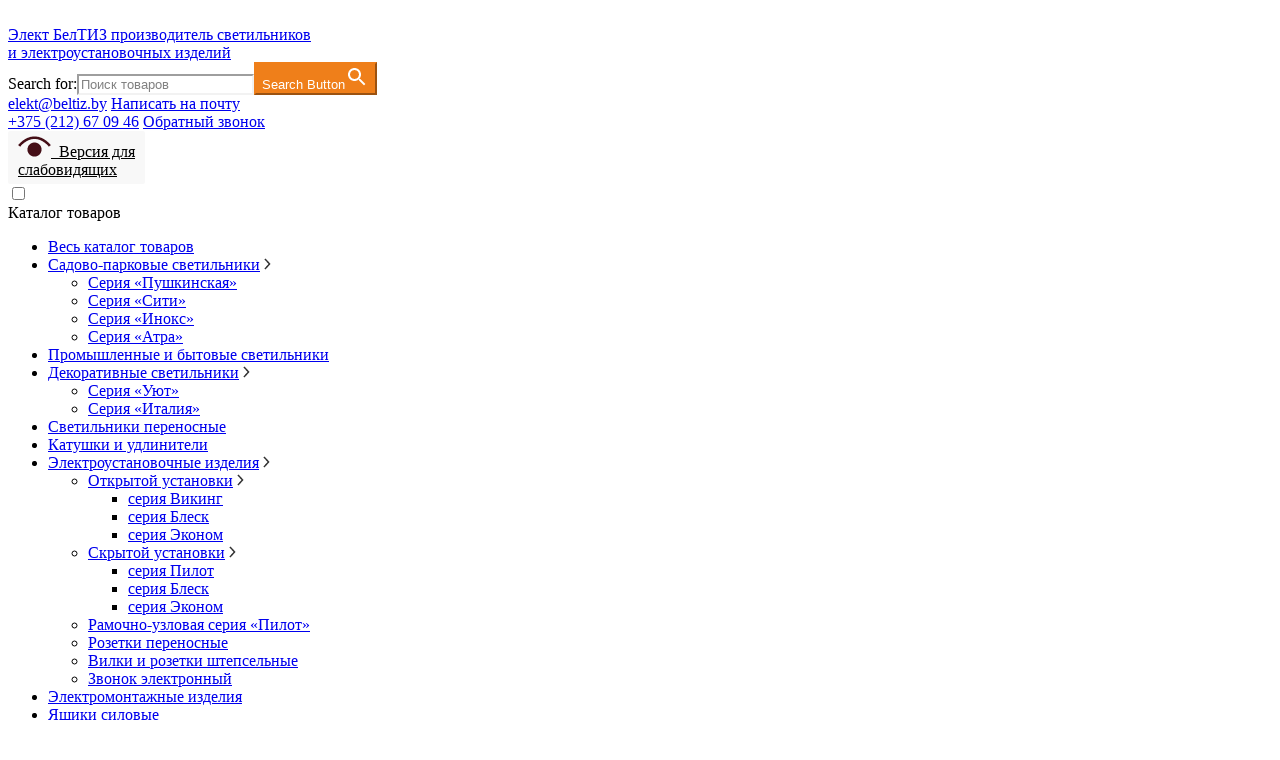

--- FILE ---
content_type: text/html; charset=UTF-8
request_url: https://elekt.by/product/jelektroustanovochnye-izdelija/otkrytoj-ustanovki/serija-viking/rozetka-kompjuternaja-rk-18-00/
body_size: 16498
content:
<!DOCTYPE html>
<html lang="ru-RU">

<head>
<meta charset="UTF-8">
<meta http-equiv="X-UA-Compatible" content="IE=edge">
<meta name="viewport" content="width=device-width, initial-scale=1.0">

<meta name='robots' content='index, follow, max-image-preview:large, max-snippet:-1, max-video-preview:-1' />

	<!-- This site is optimized with the Yoast SEO plugin v20.13 - https://yoast.com/wordpress/plugins/seo/ -->
	<title>Розетка компьютерная РК8-01 | Элект</title>
	<link rel="canonical" href="https://elekt.by/product/jelektroustanovochnye-izdelija/otkrytoj-ustanovki/serija-viking/rozetka-kompjuternaja-rk-18-00/" />
	<meta property="og:locale" content="ru_RU" />
	<meta property="og:type" content="article" />
	<meta property="og:title" content="Розетка компьютерная РК8-01 | Элект" />
	<meta property="og:description" content="Предназначены для открытой установки" />
	<meta property="og:url" content="https://elekt.by/product/jelektroustanovochnye-izdelija/otkrytoj-ustanovki/serija-viking/rozetka-kompjuternaja-rk-18-00/" />
	<meta property="og:site_name" content="Элект" />
	<meta property="article:modified_time" content="2025-08-12T06:12:54+00:00" />
	<meta property="og:image" content="https://elekt.by/wp-content/uploads/2023/01/rk-18-00.jpg" />
	<meta property="og:image:width" content="1000" />
	<meta property="og:image:height" content="1000" />
	<meta property="og:image:type" content="image/jpeg" />
	<meta name="twitter:card" content="summary_large_image" />
	<script type="application/ld+json" class="yoast-schema-graph">{"@context":"https://schema.org","@graph":[{"@type":"WebPage","@id":"https://elekt.by/product/jelektroustanovochnye-izdelija/otkrytoj-ustanovki/serija-viking/rozetka-kompjuternaja-rk-18-00/","url":"https://elekt.by/product/jelektroustanovochnye-izdelija/otkrytoj-ustanovki/serija-viking/rozetka-kompjuternaja-rk-18-00/","name":"Розетка компьютерная РК8-01 | Элект","isPartOf":{"@id":"https://elekt.by/#website"},"primaryImageOfPage":{"@id":"https://elekt.by/product/jelektroustanovochnye-izdelija/otkrytoj-ustanovki/serija-viking/rozetka-kompjuternaja-rk-18-00/#primaryimage"},"image":{"@id":"https://elekt.by/product/jelektroustanovochnye-izdelija/otkrytoj-ustanovki/serija-viking/rozetka-kompjuternaja-rk-18-00/#primaryimage"},"thumbnailUrl":"/wp-content/uploads/2023/01/rk-18-00.jpg","datePublished":"2023-01-31T16:59:25+00:00","dateModified":"2025-08-12T06:12:54+00:00","breadcrumb":{"@id":"https://elekt.by/product/jelektroustanovochnye-izdelija/otkrytoj-ustanovki/serija-viking/rozetka-kompjuternaja-rk-18-00/#breadcrumb"},"inLanguage":"ru-RU","potentialAction":[{"@type":"ReadAction","target":["https://elekt.by/product/jelektroustanovochnye-izdelija/otkrytoj-ustanovki/serija-viking/rozetka-kompjuternaja-rk-18-00/"]}]},{"@type":"ImageObject","inLanguage":"ru-RU","@id":"https://elekt.by/product/jelektroustanovochnye-izdelija/otkrytoj-ustanovki/serija-viking/rozetka-kompjuternaja-rk-18-00/#primaryimage","url":"/wp-content/uploads/2023/01/rk-18-00.jpg","contentUrl":"/wp-content/uploads/2023/01/rk-18-00.jpg","width":1000,"height":1000},{"@type":"BreadcrumbList","@id":"https://elekt.by/product/jelektroustanovochnye-izdelija/otkrytoj-ustanovki/serija-viking/rozetka-kompjuternaja-rk-18-00/#breadcrumb","itemListElement":[{"@type":"ListItem","position":1,"name":"Главная","item":"https://elekt.by/"},{"@type":"ListItem","position":2,"name":"Товары","item":"https://elekt.by/shop/"},{"@type":"ListItem","position":3,"name":"Электроустановочные изделия","item":"https://elekt.by/product-category/jelektroustanovochnye-izdelija/"},{"@type":"ListItem","position":4,"name":"Открытой установки","item":"https://elekt.by/product-category/jelektroustanovochnye-izdelija/otkrytoj-ustanovki/"},{"@type":"ListItem","position":5,"name":"серия Викинг","item":"https://elekt.by/product-category/jelektroustanovochnye-izdelija/otkrytoj-ustanovki/serija-viking/"},{"@type":"ListItem","position":6,"name":"Розетка компьютерная РК8-01"}]},{"@type":"WebSite","@id":"https://elekt.by/#website","url":"https://elekt.by/","name":"Элект","description":"УП «Элект» ОО «Белтиз»","potentialAction":[{"@type":"SearchAction","target":{"@type":"EntryPoint","urlTemplate":"https://elekt.by/?s={search_term_string}"},"query-input":"required name=search_term_string"}],"inLanguage":"ru-RU"}]}</script>
	<!-- / Yoast SEO plugin. -->


<link rel="alternate" type="application/rss+xml" title="Элект &raquo; Лента комментариев к &laquo;Розетка компьютерная РК8-01&raquo;" href="https://elekt.by/product/jelektroustanovochnye-izdelija/otkrytoj-ustanovki/serija-viking/rozetka-kompjuternaja-rk-18-00/feed/" />
<link rel='stylesheet' id='wp-block-library-css' href='https://elekt.by/wp-includes/css/dist/block-library/style.min.css?ver=6.3.7' type='text/css' media='all' />
<link rel='stylesheet' id='wc-blocks-style-css' href='/wp-content/plugins/woocommerce/packages/woocommerce-blocks/build/wc-blocks.css?ver=10.6.5' type='text/css' media='all' />
<link rel='stylesheet' id='wc-blocks-style-active-filters-css' href='/wp-content/plugins/woocommerce/packages/woocommerce-blocks/build/active-filters.css?ver=10.6.5' type='text/css' media='all' />
<link rel='stylesheet' id='wc-blocks-style-add-to-cart-form-css' href='/wp-content/plugins/woocommerce/packages/woocommerce-blocks/build/add-to-cart-form.css?ver=10.6.5' type='text/css' media='all' />
<link rel='stylesheet' id='wc-blocks-packages-style-css' href='/wp-content/plugins/woocommerce/packages/woocommerce-blocks/build/packages-style.css?ver=10.6.5' type='text/css' media='all' />
<link rel='stylesheet' id='wc-blocks-style-all-products-css' href='/wp-content/plugins/woocommerce/packages/woocommerce-blocks/build/all-products.css?ver=10.6.5' type='text/css' media='all' />
<link rel='stylesheet' id='wc-blocks-style-all-reviews-css' href='/wp-content/plugins/woocommerce/packages/woocommerce-blocks/build/all-reviews.css?ver=10.6.5' type='text/css' media='all' />
<link rel='stylesheet' id='wc-blocks-style-attribute-filter-css' href='/wp-content/plugins/woocommerce/packages/woocommerce-blocks/build/attribute-filter.css?ver=10.6.5' type='text/css' media='all' />
<link rel='stylesheet' id='wc-blocks-style-breadcrumbs-css' href='/wp-content/plugins/woocommerce/packages/woocommerce-blocks/build/breadcrumbs.css?ver=10.6.5' type='text/css' media='all' />
<link rel='stylesheet' id='wc-blocks-style-catalog-sorting-css' href='/wp-content/plugins/woocommerce/packages/woocommerce-blocks/build/catalog-sorting.css?ver=10.6.5' type='text/css' media='all' />
<link rel='stylesheet' id='wc-blocks-style-customer-account-css' href='/wp-content/plugins/woocommerce/packages/woocommerce-blocks/build/customer-account.css?ver=10.6.5' type='text/css' media='all' />
<link rel='stylesheet' id='wc-blocks-style-featured-category-css' href='/wp-content/plugins/woocommerce/packages/woocommerce-blocks/build/featured-category.css?ver=10.6.5' type='text/css' media='all' />
<link rel='stylesheet' id='wc-blocks-style-featured-product-css' href='/wp-content/plugins/woocommerce/packages/woocommerce-blocks/build/featured-product.css?ver=10.6.5' type='text/css' media='all' />
<link rel='stylesheet' id='wc-blocks-style-mini-cart-css' href='/wp-content/plugins/woocommerce/packages/woocommerce-blocks/build/mini-cart.css?ver=10.6.5' type='text/css' media='all' />
<link rel='stylesheet' id='wc-blocks-style-price-filter-css' href='/wp-content/plugins/woocommerce/packages/woocommerce-blocks/build/price-filter.css?ver=10.6.5' type='text/css' media='all' />
<link rel='stylesheet' id='wc-blocks-style-product-add-to-cart-css' href='/wp-content/plugins/woocommerce/packages/woocommerce-blocks/build/product-add-to-cart.css?ver=10.6.5' type='text/css' media='all' />
<link rel='stylesheet' id='wc-blocks-style-product-button-css' href='/wp-content/plugins/woocommerce/packages/woocommerce-blocks/build/product-button.css?ver=10.6.5' type='text/css' media='all' />
<link rel='stylesheet' id='wc-blocks-style-product-categories-css' href='/wp-content/plugins/woocommerce/packages/woocommerce-blocks/build/product-categories.css?ver=10.6.5' type='text/css' media='all' />
<link rel='stylesheet' id='wc-blocks-style-product-image-css' href='/wp-content/plugins/woocommerce/packages/woocommerce-blocks/build/product-image.css?ver=10.6.5' type='text/css' media='all' />
<link rel='stylesheet' id='wc-blocks-style-product-image-gallery-css' href='/wp-content/plugins/woocommerce/packages/woocommerce-blocks/build/product-image-gallery.css?ver=10.6.5' type='text/css' media='all' />
<link rel='stylesheet' id='wc-blocks-style-product-query-css' href='/wp-content/plugins/woocommerce/packages/woocommerce-blocks/build/product-query.css?ver=10.6.5' type='text/css' media='all' />
<link rel='stylesheet' id='wc-blocks-style-product-results-count-css' href='/wp-content/plugins/woocommerce/packages/woocommerce-blocks/build/product-results-count.css?ver=10.6.5' type='text/css' media='all' />
<link rel='stylesheet' id='wc-blocks-style-product-reviews-css' href='/wp-content/plugins/woocommerce/packages/woocommerce-blocks/build/product-reviews.css?ver=10.6.5' type='text/css' media='all' />
<link rel='stylesheet' id='wc-blocks-style-product-sale-badge-css' href='/wp-content/plugins/woocommerce/packages/woocommerce-blocks/build/product-sale-badge.css?ver=10.6.5' type='text/css' media='all' />
<link rel='stylesheet' id='wc-blocks-style-product-search-css' href='/wp-content/plugins/woocommerce/packages/woocommerce-blocks/build/product-search.css?ver=10.6.5' type='text/css' media='all' />
<link rel='stylesheet' id='wc-blocks-style-product-sku-css' href='/wp-content/plugins/woocommerce/packages/woocommerce-blocks/build/product-sku.css?ver=10.6.5' type='text/css' media='all' />
<link rel='stylesheet' id='wc-blocks-style-product-stock-indicator-css' href='/wp-content/plugins/woocommerce/packages/woocommerce-blocks/build/product-stock-indicator.css?ver=10.6.5' type='text/css' media='all' />
<link rel='stylesheet' id='wc-blocks-style-product-summary-css' href='/wp-content/plugins/woocommerce/packages/woocommerce-blocks/build/product-summary.css?ver=10.6.5' type='text/css' media='all' />
<link rel='stylesheet' id='wc-blocks-style-product-title-css' href='/wp-content/plugins/woocommerce/packages/woocommerce-blocks/build/product-title.css?ver=10.6.5' type='text/css' media='all' />
<link rel='stylesheet' id='wc-blocks-style-rating-filter-css' href='/wp-content/plugins/woocommerce/packages/woocommerce-blocks/build/rating-filter.css?ver=10.6.5' type='text/css' media='all' />
<link rel='stylesheet' id='wc-blocks-style-reviews-by-category-css' href='/wp-content/plugins/woocommerce/packages/woocommerce-blocks/build/reviews-by-category.css?ver=10.6.5' type='text/css' media='all' />
<link rel='stylesheet' id='wc-blocks-style-reviews-by-product-css' href='/wp-content/plugins/woocommerce/packages/woocommerce-blocks/build/reviews-by-product.css?ver=10.6.5' type='text/css' media='all' />
<link rel='stylesheet' id='wc-blocks-style-product-details-css' href='/wp-content/plugins/woocommerce/packages/woocommerce-blocks/build/product-details.css?ver=10.6.5' type='text/css' media='all' />
<link rel='stylesheet' id='wc-blocks-style-single-product-css' href='/wp-content/plugins/woocommerce/packages/woocommerce-blocks/build/single-product.css?ver=10.6.5' type='text/css' media='all' />
<link rel='stylesheet' id='wc-blocks-style-stock-filter-css' href='/wp-content/plugins/woocommerce/packages/woocommerce-blocks/build/stock-filter.css?ver=10.6.5' type='text/css' media='all' />
<link rel='stylesheet' id='wc-blocks-style-cart-css' href='/wp-content/plugins/woocommerce/packages/woocommerce-blocks/build/cart.css?ver=10.6.5' type='text/css' media='all' />
<link rel='stylesheet' id='wc-blocks-style-checkout-css' href='/wp-content/plugins/woocommerce/packages/woocommerce-blocks/build/checkout.css?ver=10.6.5' type='text/css' media='all' />
<link rel='stylesheet' id='wc-blocks-style-mini-cart-contents-css' href='/wp-content/plugins/woocommerce/packages/woocommerce-blocks/build/mini-cart-contents.css?ver=10.6.5' type='text/css' media='all' />
<style id='classic-theme-styles-inline-css' type='text/css'>
/*! This file is auto-generated */
.wp-block-button__link{color:#fff;background-color:#32373c;border-radius:9999px;box-shadow:none;text-decoration:none;padding:calc(.667em + 2px) calc(1.333em + 2px);font-size:1.125em}.wp-block-file__button{background:#32373c;color:#fff;text-decoration:none}
</style>
<style id='global-styles-inline-css' type='text/css'>
body{--wp--preset--color--black: #000000;--wp--preset--color--cyan-bluish-gray: #abb8c3;--wp--preset--color--white: #ffffff;--wp--preset--color--pale-pink: #f78da7;--wp--preset--color--vivid-red: #cf2e2e;--wp--preset--color--luminous-vivid-orange: #ff6900;--wp--preset--color--luminous-vivid-amber: #fcb900;--wp--preset--color--light-green-cyan: #7bdcb5;--wp--preset--color--vivid-green-cyan: #00d084;--wp--preset--color--pale-cyan-blue: #8ed1fc;--wp--preset--color--vivid-cyan-blue: #0693e3;--wp--preset--color--vivid-purple: #9b51e0;--wp--preset--gradient--vivid-cyan-blue-to-vivid-purple: linear-gradient(135deg,rgba(6,147,227,1) 0%,rgb(155,81,224) 100%);--wp--preset--gradient--light-green-cyan-to-vivid-green-cyan: linear-gradient(135deg,rgb(122,220,180) 0%,rgb(0,208,130) 100%);--wp--preset--gradient--luminous-vivid-amber-to-luminous-vivid-orange: linear-gradient(135deg,rgba(252,185,0,1) 0%,rgba(255,105,0,1) 100%);--wp--preset--gradient--luminous-vivid-orange-to-vivid-red: linear-gradient(135deg,rgba(255,105,0,1) 0%,rgb(207,46,46) 100%);--wp--preset--gradient--very-light-gray-to-cyan-bluish-gray: linear-gradient(135deg,rgb(238,238,238) 0%,rgb(169,184,195) 100%);--wp--preset--gradient--cool-to-warm-spectrum: linear-gradient(135deg,rgb(74,234,220) 0%,rgb(151,120,209) 20%,rgb(207,42,186) 40%,rgb(238,44,130) 60%,rgb(251,105,98) 80%,rgb(254,248,76) 100%);--wp--preset--gradient--blush-light-purple: linear-gradient(135deg,rgb(255,206,236) 0%,rgb(152,150,240) 100%);--wp--preset--gradient--blush-bordeaux: linear-gradient(135deg,rgb(254,205,165) 0%,rgb(254,45,45) 50%,rgb(107,0,62) 100%);--wp--preset--gradient--luminous-dusk: linear-gradient(135deg,rgb(255,203,112) 0%,rgb(199,81,192) 50%,rgb(65,88,208) 100%);--wp--preset--gradient--pale-ocean: linear-gradient(135deg,rgb(255,245,203) 0%,rgb(182,227,212) 50%,rgb(51,167,181) 100%);--wp--preset--gradient--electric-grass: linear-gradient(135deg,rgb(202,248,128) 0%,rgb(113,206,126) 100%);--wp--preset--gradient--midnight: linear-gradient(135deg,rgb(2,3,129) 0%,rgb(40,116,252) 100%);--wp--preset--font-size--small: 13px;--wp--preset--font-size--medium: 20px;--wp--preset--font-size--large: 36px;--wp--preset--font-size--x-large: 42px;--wp--preset--spacing--20: 0.44rem;--wp--preset--spacing--30: 0.67rem;--wp--preset--spacing--40: 1rem;--wp--preset--spacing--50: 1.5rem;--wp--preset--spacing--60: 2.25rem;--wp--preset--spacing--70: 3.38rem;--wp--preset--spacing--80: 5.06rem;--wp--preset--shadow--natural: 6px 6px 9px rgba(0, 0, 0, 0.2);--wp--preset--shadow--deep: 12px 12px 50px rgba(0, 0, 0, 0.4);--wp--preset--shadow--sharp: 6px 6px 0px rgba(0, 0, 0, 0.2);--wp--preset--shadow--outlined: 6px 6px 0px -3px rgba(255, 255, 255, 1), 6px 6px rgba(0, 0, 0, 1);--wp--preset--shadow--crisp: 6px 6px 0px rgba(0, 0, 0, 1);}:where(.is-layout-flex){gap: 0.5em;}:where(.is-layout-grid){gap: 0.5em;}body .is-layout-flow > .alignleft{float: left;margin-inline-start: 0;margin-inline-end: 2em;}body .is-layout-flow > .alignright{float: right;margin-inline-start: 2em;margin-inline-end: 0;}body .is-layout-flow > .aligncenter{margin-left: auto !important;margin-right: auto !important;}body .is-layout-constrained > .alignleft{float: left;margin-inline-start: 0;margin-inline-end: 2em;}body .is-layout-constrained > .alignright{float: right;margin-inline-start: 2em;margin-inline-end: 0;}body .is-layout-constrained > .aligncenter{margin-left: auto !important;margin-right: auto !important;}body .is-layout-constrained > :where(:not(.alignleft):not(.alignright):not(.alignfull)){max-width: var(--wp--style--global--content-size);margin-left: auto !important;margin-right: auto !important;}body .is-layout-constrained > .alignwide{max-width: var(--wp--style--global--wide-size);}body .is-layout-flex{display: flex;}body .is-layout-flex{flex-wrap: wrap;align-items: center;}body .is-layout-flex > *{margin: 0;}body .is-layout-grid{display: grid;}body .is-layout-grid > *{margin: 0;}:where(.wp-block-columns.is-layout-flex){gap: 2em;}:where(.wp-block-columns.is-layout-grid){gap: 2em;}:where(.wp-block-post-template.is-layout-flex){gap: 1.25em;}:where(.wp-block-post-template.is-layout-grid){gap: 1.25em;}.has-black-color{color: var(--wp--preset--color--black) !important;}.has-cyan-bluish-gray-color{color: var(--wp--preset--color--cyan-bluish-gray) !important;}.has-white-color{color: var(--wp--preset--color--white) !important;}.has-pale-pink-color{color: var(--wp--preset--color--pale-pink) !important;}.has-vivid-red-color{color: var(--wp--preset--color--vivid-red) !important;}.has-luminous-vivid-orange-color{color: var(--wp--preset--color--luminous-vivid-orange) !important;}.has-luminous-vivid-amber-color{color: var(--wp--preset--color--luminous-vivid-amber) !important;}.has-light-green-cyan-color{color: var(--wp--preset--color--light-green-cyan) !important;}.has-vivid-green-cyan-color{color: var(--wp--preset--color--vivid-green-cyan) !important;}.has-pale-cyan-blue-color{color: var(--wp--preset--color--pale-cyan-blue) !important;}.has-vivid-cyan-blue-color{color: var(--wp--preset--color--vivid-cyan-blue) !important;}.has-vivid-purple-color{color: var(--wp--preset--color--vivid-purple) !important;}.has-black-background-color{background-color: var(--wp--preset--color--black) !important;}.has-cyan-bluish-gray-background-color{background-color: var(--wp--preset--color--cyan-bluish-gray) !important;}.has-white-background-color{background-color: var(--wp--preset--color--white) !important;}.has-pale-pink-background-color{background-color: var(--wp--preset--color--pale-pink) !important;}.has-vivid-red-background-color{background-color: var(--wp--preset--color--vivid-red) !important;}.has-luminous-vivid-orange-background-color{background-color: var(--wp--preset--color--luminous-vivid-orange) !important;}.has-luminous-vivid-amber-background-color{background-color: var(--wp--preset--color--luminous-vivid-amber) !important;}.has-light-green-cyan-background-color{background-color: var(--wp--preset--color--light-green-cyan) !important;}.has-vivid-green-cyan-background-color{background-color: var(--wp--preset--color--vivid-green-cyan) !important;}.has-pale-cyan-blue-background-color{background-color: var(--wp--preset--color--pale-cyan-blue) !important;}.has-vivid-cyan-blue-background-color{background-color: var(--wp--preset--color--vivid-cyan-blue) !important;}.has-vivid-purple-background-color{background-color: var(--wp--preset--color--vivid-purple) !important;}.has-black-border-color{border-color: var(--wp--preset--color--black) !important;}.has-cyan-bluish-gray-border-color{border-color: var(--wp--preset--color--cyan-bluish-gray) !important;}.has-white-border-color{border-color: var(--wp--preset--color--white) !important;}.has-pale-pink-border-color{border-color: var(--wp--preset--color--pale-pink) !important;}.has-vivid-red-border-color{border-color: var(--wp--preset--color--vivid-red) !important;}.has-luminous-vivid-orange-border-color{border-color: var(--wp--preset--color--luminous-vivid-orange) !important;}.has-luminous-vivid-amber-border-color{border-color: var(--wp--preset--color--luminous-vivid-amber) !important;}.has-light-green-cyan-border-color{border-color: var(--wp--preset--color--light-green-cyan) !important;}.has-vivid-green-cyan-border-color{border-color: var(--wp--preset--color--vivid-green-cyan) !important;}.has-pale-cyan-blue-border-color{border-color: var(--wp--preset--color--pale-cyan-blue) !important;}.has-vivid-cyan-blue-border-color{border-color: var(--wp--preset--color--vivid-cyan-blue) !important;}.has-vivid-purple-border-color{border-color: var(--wp--preset--color--vivid-purple) !important;}.has-vivid-cyan-blue-to-vivid-purple-gradient-background{background: var(--wp--preset--gradient--vivid-cyan-blue-to-vivid-purple) !important;}.has-light-green-cyan-to-vivid-green-cyan-gradient-background{background: var(--wp--preset--gradient--light-green-cyan-to-vivid-green-cyan) !important;}.has-luminous-vivid-amber-to-luminous-vivid-orange-gradient-background{background: var(--wp--preset--gradient--luminous-vivid-amber-to-luminous-vivid-orange) !important;}.has-luminous-vivid-orange-to-vivid-red-gradient-background{background: var(--wp--preset--gradient--luminous-vivid-orange-to-vivid-red) !important;}.has-very-light-gray-to-cyan-bluish-gray-gradient-background{background: var(--wp--preset--gradient--very-light-gray-to-cyan-bluish-gray) !important;}.has-cool-to-warm-spectrum-gradient-background{background: var(--wp--preset--gradient--cool-to-warm-spectrum) !important;}.has-blush-light-purple-gradient-background{background: var(--wp--preset--gradient--blush-light-purple) !important;}.has-blush-bordeaux-gradient-background{background: var(--wp--preset--gradient--blush-bordeaux) !important;}.has-luminous-dusk-gradient-background{background: var(--wp--preset--gradient--luminous-dusk) !important;}.has-pale-ocean-gradient-background{background: var(--wp--preset--gradient--pale-ocean) !important;}.has-electric-grass-gradient-background{background: var(--wp--preset--gradient--electric-grass) !important;}.has-midnight-gradient-background{background: var(--wp--preset--gradient--midnight) !important;}.has-small-font-size{font-size: var(--wp--preset--font-size--small) !important;}.has-medium-font-size{font-size: var(--wp--preset--font-size--medium) !important;}.has-large-font-size{font-size: var(--wp--preset--font-size--large) !important;}.has-x-large-font-size{font-size: var(--wp--preset--font-size--x-large) !important;}
.wp-block-navigation a:where(:not(.wp-element-button)){color: inherit;}
:where(.wp-block-post-template.is-layout-flex){gap: 1.25em;}:where(.wp-block-post-template.is-layout-grid){gap: 1.25em;}
:where(.wp-block-columns.is-layout-flex){gap: 2em;}:where(.wp-block-columns.is-layout-grid){gap: 2em;}
.wp-block-pullquote{font-size: 1.5em;line-height: 1.6;}
</style>
<link rel='stylesheet' id='contact-form-7-css' href='/wp-content/plugins/contact-form-7/includes/css/styles.css?ver=5.8' type='text/css' media='all' />
<style id='woocommerce-inline-inline-css' type='text/css'>
.woocommerce form .form-row .required { visibility: visible; }
</style>
<link rel='stylesheet' id='ivory-search-styles-css' href='/wp-content/plugins/add-search-to-menu/public/css/ivory-search.min.css?ver=5.5.9' type='text/css' media='all' />
<link rel='stylesheet' id='lightgallery-css' href='/wp-content/themes/elekt/lightgallery/lightgallery.min.css?ver=6.3.7' type='text/css' media='all' />
<link rel='stylesheet' id='swiper-css' href='/wp-content/themes/elekt/swiper/swiper-bundle.min.css?ver=6.3.7' type='text/css' media='all' />
<link rel='stylesheet' id='styles-css' href='/wp-content/themes/elekt/css/style.min.css?ver=6.3.7' type='text/css' media='all' />
<link rel='stylesheet' id='custom-css' href='/wp-content/themes/elekt/css/custom.css?ver=6.3.7' type='text/css' media='all' />
<link rel='stylesheet' id='bvi-styles-css' href='/wp-content/plugins/button-visually-impaired/assets/css/bvi.min.css?ver=2.3.0' type='text/css' media='all' />
<style id='bvi-styles-inline-css' type='text/css'>

			.bvi-widget,
			.bvi-shortcode a,
			.bvi-widget a, 
			.bvi-shortcode {
				color: #000000;
				background-color: #f8f8f8;
			}
			.bvi-widget .bvi-svg-eye,
			.bvi-shortcode .bvi-svg-eye {
			    display: inline-block;
                overflow: visible;
                width: 1.125em;
                height: 1em;
                font-size: 2em;
                vertical-align: middle;
			}
			.bvi-widget,
			.bvi-shortcode {
			    -webkit-transition: background-color .2s ease-out;
			    transition: background-color .2s ease-out;
			    cursor: pointer;
			    border-radius: 2px;
			    display: inline-block;
			    padding: 5px 10px;
			    vertical-align: middle;
			    text-decoration: none;
			}
</style>
<link rel="https://api.w.org/" href="https://elekt.by/wp-json/" /><link rel="alternate" type="application/json" href="https://elekt.by/wp-json/wp/v2/product/3223" /><link rel="EditURI" type="application/rsd+xml" title="RSD" href="https://elekt.by/xmlrpc.php?rsd" />
<link rel='shortlink' href='https://elekt.by/?p=3223' />
<link rel="alternate" type="application/json+oembed" href="https://elekt.by/wp-json/oembed/1.0/embed?url=https%3A%2F%2Felekt.by%2Fproduct%2Fjelektroustanovochnye-izdelija%2Fotkrytoj-ustanovki%2Fserija-viking%2Frozetka-kompjuternaja-rk-18-00%2F" />
<link rel="alternate" type="text/xml+oembed" href="https://elekt.by/wp-json/oembed/1.0/embed?url=https%3A%2F%2Felekt.by%2Fproduct%2Fjelektroustanovochnye-izdelija%2Fotkrytoj-ustanovki%2Fserija-viking%2Frozetka-kompjuternaja-rk-18-00%2F&#038;format=xml" />
	<noscript><style>.woocommerce-product-gallery{ opacity: 1 !important; }</style></noscript>
	<link rel="icon" href="/wp-content/uploads/2025/11/cropped-logo-586-32x32.png" sizes="32x32" />
<link rel="icon" href="/wp-content/uploads/2025/11/cropped-logo-586-192x192.png" sizes="192x192" />
<link rel="apple-touch-icon" href="/wp-content/uploads/2025/11/cropped-logo-586-180x180.png" />
<meta name="msapplication-TileImage" content="/wp-content/uploads/2025/11/cropped-logo-586-270x270.png" />
			<style type="text/css">
					.is-form-id-280 .is-search-submit:focus,
			.is-form-id-280 .is-search-submit:hover,
			.is-form-id-280 .is-search-submit,
            .is-form-id-280 .is-search-icon {
			color: #ffffff !important;            background-color: #ef7f1a !important;            border-color: #ef7f1a !important;			}
                        	.is-form-id-280 .is-search-submit path {
					fill: #ffffff !important;            	}
            			.is-form-id-280 .is-search-input::-webkit-input-placeholder {
			    color: #828282 !important;
			}
			.is-form-id-280 .is-search-input:-moz-placeholder {
			    color: #828282 !important;
			    opacity: 1;
			}
			.is-form-id-280 .is-search-input::-moz-placeholder {
			    color: #828282 !important;
			    opacity: 1;
			}
			.is-form-id-280 .is-search-input:-ms-input-placeholder {
			    color: #828282 !important;
			}
                        			.is-form-style-1.is-form-id-280 .is-search-input:focus,
			.is-form-style-1.is-form-id-280 .is-search-input:hover,
			.is-form-style-1.is-form-id-280 .is-search-input,
			.is-form-style-2.is-form-id-280 .is-search-input:focus,
			.is-form-style-2.is-form-id-280 .is-search-input:hover,
			.is-form-style-2.is-form-id-280 .is-search-input,
			.is-form-style-3.is-form-id-280 .is-search-input:focus,
			.is-form-style-3.is-form-id-280 .is-search-input:hover,
			.is-form-style-3.is-form-id-280 .is-search-input,
			.is-form-id-280 .is-search-input:focus,
			.is-form-id-280 .is-search-input:hover,
			.is-form-id-280 .is-search-input {
                                color: #828282 !important;                                border-color: #f2f2f2 !important;                                background-color: #ffffff !important;			}
                        			</style>
		<script type="text/javascript" src="/wp-content/themes/elekt/scripts/jquery-3.6.2.min.js" id="jquery-js"></script>
</head>

<body>
    <header class="header">
        <div class="header__container container">
            <section class="header__info">
                                                        <a href="/" class="header__logo">
                    <img src="/wp-content/uploads/2025/11/logo-586.png" alt="" title="logo-586" class="header__logo-image">
                    <div class="header__logo-text">
                        <span>Элект БелТИЗ</span>
                        <span>производитель светильников <br> и электроустановочных изделий</span>
                    </div>
                </a>
                                <form data-min-no-for-search=1 data-result-box-max-height=400 data-form-id=280 class="is-search-form is-form-style is-form-style-3 is-form-id-280 is-ajax-search" action="https://elekt.by/" method="get" role="search" ><label for="is-search-input-280"><span class="is-screen-reader-text">Search for:</span><input  type="search" id="is-search-input-280" name="s" value="" class="is-search-input" placeholder="Поиск товаров" autocomplete=off /><span class="is-loader-image" style="display: none;background-image:url(/wp-content/plugins/add-search-to-menu/public/images/spinner.gif);" ></span></label><button type="submit" class="is-search-submit"><span class="is-screen-reader-text">Search Button</span><span class="is-search-icon"><svg focusable="false" aria-label="Search" xmlns="http://www.w3.org/2000/svg" viewBox="0 0 24 24" width="24px"><path d="M15.5 14h-.79l-.28-.27C15.41 12.59 16 11.11 16 9.5 16 5.91 13.09 3 9.5 3S3 5.91 3 9.5 5.91 16 9.5 16c1.61 0 3.09-.59 4.23-1.57l.27.28v.79l5 4.99L20.49 19l-4.99-5zm-6 0C7.01 14 5 11.99 5 9.5S7.01 5 9.5 5 14 7.01 14 9.5 11.99 14 9.5 14z"></path></svg></span></button><input type="hidden" name="id" value="280" /></form>                <div class="header__post">
                    <a href="mailto:elekt@beltiz.by">elekt@beltiz.by</a>
                    <a href="mailto:elekt@beltiz.by">Написать на почту</a>
                </div>
                <div class="header__telephone">
                    <a href="tel:+375212670946">+375 (212) 67 09 46</a>
                    <a href="tel:+375212670946">Обратный звонок</a>
                </div>
                <div class="bvi-shortcode"><a href="#" class="bvi-open header__vision"><svg width="33" height="21" viewBox="0 0 33 21" fill="none" xmlns="http://www.w3.org/2000/svg">
                        <path d="M32.8387 9.14369L30.82 10.6577C30.7569 10.5946 24.827 2.89836 16.4999 2.89836C8.17282 2.89836 2.24291 10.5946 2.17982 10.7208L0.161133 9.14369C0.413469 8.82827 6.91113 0.375 16.4999 0.375C26.0887 0.375 32.5864 8.82827 32.8387 9.14369ZM16.4999 6.49416C12.5887 6.49416 9.4345 9.64836 9.4345 13.5596C9.4345 17.4708 12.5887 20.625 16.4999 20.625C20.4111 20.625 23.5653 17.4708 23.5653 13.5596C23.6284 9.64836 20.4111 6.49416 16.4999 6.49416Z" fill="#450F17"></path>
                    </svg>&ensp;Версия для <br> слабовидящих</a></div>				                                                    </section>
            <section class="header__navbar">
                <div class="header__catalog-button">
                    <input type="checkbox" name="catalog-button" id="catalog-button">
                    <label for="catalog-button">
                        <div class="hamburger">
                            <div></div>
                        </div>
                        Каталог товаров                            
                    </label>
                    <div class="header__catalog-overlay"></div>
                    <nav class="header__catalog-submenu">
                    <ul class ="aside_menu"><li><div class="header__catalog-submenu-button"><a  href="https://elekt.by/product-category/catalog/">Весь каталог товаров</a></li>
<li><div class="header__catalog-submenu-button"><a  href="https://elekt.by/product-category/sadovo-parkovye-svetilniki/">Садово-парковые светильники</a>
<svg width="7" height="12" viewBox="0 0 7 12" fill="none" xmlns="http://www.w3.org/2000/svg"><path d="M1 11L5.54545 5.92754L1 1" stroke="#333333" stroke-width="1.5"/></svg></div><nav  class="header__catalog-submenu"><ul>
	<li><div class="header__catalog-submenu-button"><a  href="https://elekt.by/product-category/sadovo-parkovye-svetilniki/serija-pushkinskaja/">Серия «Пушкинская»</a></li>
	<li><div class="header__catalog-submenu-button"><a  href="https://elekt.by/product-category/sadovo-parkovye-svetilniki/serija-siti/">Серия «Сити»</a></li>
	<li><div class="header__catalog-submenu-button"><a  href="https://elekt.by/product-category/sadovo-parkovye-svetilniki/serija-inoks/">Серия «Инокс»</a></li>
	<li><div class="header__catalog-submenu-button"><a  href="https://elekt.by/product-category/sadovo-parkovye-svetilniki/serija-atra/">Серия «Атра»</a></li>
</ul>
</li>
<li><div class="header__catalog-submenu-button"><a  href="https://elekt.by/product-category/promyshlennye-i-bytovye-svetilniki/">Промышленные и бытовые светильники</a></li>
<li><div class="header__catalog-submenu-button"><a  href="https://elekt.by/product-category/dekorativnye-svetilniki/">Декоративные светильники</a>
<svg width="7" height="12" viewBox="0 0 7 12" fill="none" xmlns="http://www.w3.org/2000/svg"><path d="M1 11L5.54545 5.92754L1 1" stroke="#333333" stroke-width="1.5"/></svg></div><nav  class="header__catalog-submenu"><ul>
	<li><div class="header__catalog-submenu-button"><a  href="https://elekt.by/product-category/dekorativnye-svetilniki/serija-ujut/">Серия «Уют»</a></li>
	<li><div class="header__catalog-submenu-button"><a  href="https://elekt.by/product-category/dekorativnye-svetilniki/serija-italija/">Серия «Италия»</a></li>
</ul>
</li>
<li><div class="header__catalog-submenu-button"><a  href="https://elekt.by/product-category/svetilniki-perenosnye/">Светильники переносные</a></li>
<li><div class="header__catalog-submenu-button"><a  href="https://elekt.by/product-category/katushki-i-udliniteli/">Катушки и удлинители</a></li>
<li><div class="header__catalog-submenu-button"><a  href="https://elekt.by/product-category/jelektroustanovochnye-izdelija/">Электроустановочные изделия</a>
<svg width="7" height="12" viewBox="0 0 7 12" fill="none" xmlns="http://www.w3.org/2000/svg"><path d="M1 11L5.54545 5.92754L1 1" stroke="#333333" stroke-width="1.5"/></svg></div><nav  class="header__catalog-submenu"><ul>
	<li><div class="header__catalog-submenu-button"><a  href="https://elekt.by/product-category/jelektroustanovochnye-izdelija/otkrytoj-ustanovki/">Открытой установки</a>
	<svg width="7" height="12" viewBox="0 0 7 12" fill="none" xmlns="http://www.w3.org/2000/svg"><path d="M1 11L5.54545 5.92754L1 1" stroke="#333333" stroke-width="1.5"/></svg></div><nav  class="header__catalog-submenu"><ul>
		<li><div class="header__catalog-submenu-button"><a  href="https://elekt.by/product-category/jelektroustanovochnye-izdelija/otkrytoj-ustanovki/serija-viking/">серия Викинг</a></li>
		<li><div class="header__catalog-submenu-button"><a  href="https://elekt.by/product-category/jelektroustanovochnye-izdelija/otkrytoj-ustanovki/serija-blesk/">серия Блеск</a></li>
		<li><div class="header__catalog-submenu-button"><a  href="https://elekt.by/product-category/jelektroustanovochnye-izdelija/otkrytoj-ustanovki/serija-jekonom/">серия Эконом</a></li>
	</ul>
</li>
	<li><div class="header__catalog-submenu-button"><a  href="https://elekt.by/product-category/jelektroustanovochnye-izdelija/skrytoj-ustanovki/">Скрытой установки</a>
	<svg width="7" height="12" viewBox="0 0 7 12" fill="none" xmlns="http://www.w3.org/2000/svg"><path d="M1 11L5.54545 5.92754L1 1" stroke="#333333" stroke-width="1.5"/></svg></div><nav  class="header__catalog-submenu"><ul>
		<li><div class="header__catalog-submenu-button"><a  href="https://elekt.by/product-category/jelektroustanovochnye-izdelija/skrytoj-ustanovki/serija-pilot/">серия Пилот</a></li>
		<li><div class="header__catalog-submenu-button"><a  href="https://elekt.by/product-category/jelektroustanovochnye-izdelija/skrytoj-ustanovki/serija-blesk-skrytoj-ustanovki/">серия Блеск</a></li>
		<li><div class="header__catalog-submenu-button"><a  href="https://elekt.by/product-category/jelektroustanovochnye-izdelija/skrytoj-ustanovki/serija-jekonom-skrytoj-ustanovki/">серия Эконом</a></li>
	</ul>
</li>
	<li><div class="header__catalog-submenu-button"><a  href="https://elekt.by/product-category/jelektroustanovochnye-izdelija/ramochno-uzlovaja-serija-pilot/">Рамочно-узловая серия «Пилот»</a></li>
	<li><div class="header__catalog-submenu-button"><a  href="https://elekt.by/product-category/jelektroustanovochnye-izdelija/rozetki-perenosnye-iz-kauchuka/">Розетки переносные</a></li>
	<li><div class="header__catalog-submenu-button"><a  href="https://elekt.by/product-category/jelektroustanovochnye-izdelija/vilki-shtepselnye/">Вилки и розетки штепсельные</a></li>
	<li><div class="header__catalog-submenu-button"><a  href="https://elekt.by/product-category/jelektroustanovochnye-izdelija/zvonok-jelektronnyj/">Звонок электронный</a></li>
</ul>
</li>
<li><div class="header__catalog-submenu-button"><a  href="https://elekt.by/product-category/jelektromontazhnye-izdelija/">Электромонтажные изделия</a></li>
<li><div class="header__catalog-submenu-button"><a  href="https://elekt.by/product-category/jashhiki-silovye/">Ящики силовые</a></li>
<li><div class="header__catalog-submenu-button"><a  href="https://elekt.by/product-category/nizkovoltnaja-apparatura/">Низковольтная аппаратура</a>
<svg width="7" height="12" viewBox="0 0 7 12" fill="none" xmlns="http://www.w3.org/2000/svg"><path d="M1 11L5.54545 5.92754L1 1" stroke="#333333" stroke-width="1.5"/></svg></div><nav  class="header__catalog-submenu"><ul>
	<li><div class="header__catalog-submenu-button"><a  href="https://elekt.by/product-category/nizkovoltnaja-apparatura/plavkie-vstavki/">Плавкие вставки</a></li>
	<li><div class="header__catalog-submenu-button"><a  href="https://elekt.by/product-category/nizkovoltnaja-apparatura/kontakty-derzhateli-dlja-pn2-i-ppn/">Контакты (держатели) для ПН2 и ППН</a></li>
</ul>
</li>
<li><div class="header__catalog-submenu-button"><a  href="https://elekt.by/product-category/vysokovoltnaja-apparatura/">Высоковольтная аппаратура</a></li>
<li><div class="header__catalog-submenu-button"><a  href="https://elekt.by/product-category/tovary-narodnogo-potreblenija/">Товары народного потребления</a></li>
</ul>                    </nav>
                </div>
                <nav class="header__navigation">
                <ul><li  class="menu-item menu-item-type-post_type menu-item-object-page menu-item-home header_menu_li"><div class="header_menu_li_group"><a  href="https://elekt.by/">Главная</a></div></li>
<li  class="menu-item menu-item-type-custom menu-item-object-custom menu-item-has-children header_menu_li"><div class="header_menu_li_group"><a >Где купить?</a></div>
<svg width="12" height="7" viewBox="0 0 12 7" fill="none" xmlns="http://www.w3.org/2000/svg"><path d="M1 1L6.07246 5.54545L11 1" stroke="#4F4F4F" stroke-width="2"></path></svg><nav  class="header__navigation-submenu"><ul>
	<li  class="menu-item menu-item-type-post_type menu-item-object-page sub_menu_li"><a  href="https://elekt.by/kupit-v-belarusi/">Купить в Беларуси</a></li>
	<li  class="menu-item menu-item-type-post_type menu-item-object-page sub_menu_li"><a  href="https://elekt.by/kupit-v-rossii/">Купить в России</a></li>
</ul>
</li>
<li  class="menu-item menu-item-type-post_type menu-item-object-page menu-item-has-children header_menu_li"><div class="header_menu_li_group"><a  href="https://elekt.by/o-nashej-kompanii/">О компании</a></div>
<svg width="12" height="7" viewBox="0 0 12 7" fill="none" xmlns="http://www.w3.org/2000/svg"><path d="M1 1L6.07246 5.54545L11 1" stroke="#4F4F4F" stroke-width="2"></path></svg><nav  class="header__navigation-submenu"><ul>
	<li  class="menu-item menu-item-type-post_type menu-item-object-page sub_menu_li"><a  href="https://elekt.by/o-nashej-kompanii/istorija-predprijatija/">История предприятия</a></li>
	<li  class="menu-item menu-item-type-post_type menu-item-object-page sub_menu_li"><a  href="https://elekt.by/o-nashej-kompanii/o-nas/">О нас</a></li>
	<li  class="menu-item menu-item-type-post_type menu-item-object-page sub_menu_li"><a  href="https://elekt.by/o-nashej-kompanii/obshhestvennye-struktury/">Общественные структуры</a></li>
	<li  class="menu-item menu-item-type-post_type menu-item-object-page sub_menu_li"><a  href="https://elekt.by/o-nashej-kompanii/otdel-reabilitacii/">Отдел реабилитации</a></li>
	<li  class="menu-item menu-item-type-post_type menu-item-object-page sub_menu_li"><a  href="https://elekt.by/socialnye-proekty/">Социальные проекты</a></li>
	<li  class="menu-item menu-item-type-post_type menu-item-object-page sub_menu_li"><a  href="https://elekt.by/vakansii/">Вакансии</a></li>
</ul>
</li>
<li  class="menu-item menu-item-type-custom menu-item-object-custom menu-item-has-children header_menu_li"><div class="header_menu_li_group"><a >Социальная сфера</a></div>
<svg width="12" height="7" viewBox="0 0 12 7" fill="none" xmlns="http://www.w3.org/2000/svg"><path d="M1 1L6.07246 5.54545L11 1" stroke="#4F4F4F" stroke-width="2"></path></svg><nav  class="header__navigation-submenu"><ul>
	<li  class="menu-item menu-item-type-post_type menu-item-object-page sub_menu_li"><a  href="https://elekt.by/poleznye-ssylki/">Полезные ссылки</a></li>
	<li  class="menu-item menu-item-type-post_type menu-item-object-page sub_menu_li"><a  href="https://elekt.by/polozhenija/">Положения</a></li>
	<li  class="menu-item menu-item-type-post_type menu-item-object-page sub_menu_li"><a  href="https://elekt.by/konvencija-o-pravah-invalidov/">Конвенция о правах инвалидов</a></li>
	<li  class="menu-item menu-item-type-post_type menu-item-object-page sub_menu_li"><a  href="https://elekt.by/90-let-jelektu/">90 лет Электу</a></li>
	<li  class="menu-item menu-item-type-post_type menu-item-object-page sub_menu_li"><a  href="https://elekt.by/7-stupen/">7 ступень</a></li>
</ul>
</li>
<li  class="menu-item menu-item-type-post_type menu-item-object-page header_menu_li"><div class="header_menu_li_group"><a  href="https://elekt.by/promomaterialy/">Промоматериалы</a></div></li>
<li  class="menu-item menu-item-type-post_type menu-item-object-page header_menu_li"><div class="header_menu_li_group"><a  href="https://elekt.by/fotogalereja/">Фотогалерея</a></div></li>
<li  class="menu-item menu-item-type-taxonomy menu-item-object-category header_menu_li"><div class="header_menu_li_group"><a  href="https://elekt.by/novosti/">Новости</a></div></li>
<li  class="menu-item menu-item-type-post_type menu-item-object-page header_menu_li"><div class="header_menu_li_group"><a  href="https://elekt.by/kontakty/">Контакты</a></div></li>
</ul>                </nav>
                <div class="header__navigation-mobile">
                    <input type="checkbox" name="ch2" id="ch2">
                    <label for="ch2">
                        <div class="hamburger">
                            <div></div>
                        </div>    
                    </label>
                    <nav class="header__navigation-mobile-sub">
                    <ul><li  class="menu-item menu-item-type-post_type menu-item-object-page menu-item-home header_menu_mob_li"><div class="header_menu_mob_li_group"><a class="header_menu_mob_link" href="https://elekt.by/">Главная</a></div></li>
<li  class="menu-item menu-item-type-custom menu-item-object-custom menu-item-has-children header_menu_mob_li"><div class="header_menu_mob_li_group"><a class="header_menu_mob_link">Где купить?</a></div>
<svg width="12" height="7" viewBox="0 0 12 7" fill="none" xmlns="http://www.w3.org/2000/svg"><path d="M1 1L6.07246 5.54545L11 1" stroke="#4F4F4F" stroke-width="2"></path></svg><nav  class="header__navigation-submenu"><ul>
	<li  class="menu-item menu-item-type-post_type menu-item-object-page sub_menu_li"><a class="sub_menu_link" href="https://elekt.by/kupit-v-belarusi/">Купить в Беларуси</a></li>
	<li  class="menu-item menu-item-type-post_type menu-item-object-page sub_menu_li"><a class="sub_menu_link" href="https://elekt.by/kupit-v-rossii/">Купить в России</a></li>
</ul>
</li>
<li  class="menu-item menu-item-type-post_type menu-item-object-page menu-item-has-children header_menu_mob_li"><div class="header_menu_mob_li_group"><a class="header_menu_mob_link" href="https://elekt.by/o-nashej-kompanii/">О компании</a></div>
<svg width="12" height="7" viewBox="0 0 12 7" fill="none" xmlns="http://www.w3.org/2000/svg"><path d="M1 1L6.07246 5.54545L11 1" stroke="#4F4F4F" stroke-width="2"></path></svg><nav  class="header__navigation-submenu"><ul>
	<li  class="menu-item menu-item-type-post_type menu-item-object-page sub_menu_li"><a class="sub_menu_link" href="https://elekt.by/o-nashej-kompanii/istorija-predprijatija/">История предприятия</a></li>
	<li  class="menu-item menu-item-type-post_type menu-item-object-page sub_menu_li"><a class="sub_menu_link" href="https://elekt.by/o-nashej-kompanii/o-nas/">О нас</a></li>
	<li  class="menu-item menu-item-type-post_type menu-item-object-page sub_menu_li"><a class="sub_menu_link" href="https://elekt.by/o-nashej-kompanii/obshhestvennye-struktury/">Общественные структуры</a></li>
	<li  class="menu-item menu-item-type-post_type menu-item-object-page sub_menu_li"><a class="sub_menu_link" href="https://elekt.by/o-nashej-kompanii/otdel-reabilitacii/">Отдел реабилитации</a></li>
	<li  class="menu-item menu-item-type-post_type menu-item-object-page sub_menu_li"><a class="sub_menu_link" href="https://elekt.by/socialnye-proekty/">Социальные проекты</a></li>
	<li  class="menu-item menu-item-type-post_type menu-item-object-page sub_menu_li"><a class="sub_menu_link" href="https://elekt.by/vakansii/">Вакансии</a></li>
</ul>
</li>
<li  class="menu-item menu-item-type-custom menu-item-object-custom menu-item-has-children header_menu_mob_li"><div class="header_menu_mob_li_group"><a class="header_menu_mob_link">Социальная сфера</a></div>
<svg width="12" height="7" viewBox="0 0 12 7" fill="none" xmlns="http://www.w3.org/2000/svg"><path d="M1 1L6.07246 5.54545L11 1" stroke="#4F4F4F" stroke-width="2"></path></svg><nav  class="header__navigation-submenu"><ul>
	<li  class="menu-item menu-item-type-post_type menu-item-object-page sub_menu_li"><a class="sub_menu_link" href="https://elekt.by/poleznye-ssylki/">Полезные ссылки</a></li>
	<li  class="menu-item menu-item-type-post_type menu-item-object-page sub_menu_li"><a class="sub_menu_link" href="https://elekt.by/polozhenija/">Положения</a></li>
	<li  class="menu-item menu-item-type-post_type menu-item-object-page sub_menu_li"><a class="sub_menu_link" href="https://elekt.by/konvencija-o-pravah-invalidov/">Конвенция о правах инвалидов</a></li>
	<li  class="menu-item menu-item-type-post_type menu-item-object-page sub_menu_li"><a class="sub_menu_link" href="https://elekt.by/90-let-jelektu/">90 лет Электу</a></li>
	<li  class="menu-item menu-item-type-post_type menu-item-object-page sub_menu_li"><a class="sub_menu_link" href="https://elekt.by/7-stupen/">7 ступень</a></li>
</ul>
</li>
<li  class="menu-item menu-item-type-post_type menu-item-object-page header_menu_mob_li"><div class="header_menu_mob_li_group"><a class="header_menu_mob_link" href="https://elekt.by/promomaterialy/">Промоматериалы</a></div></li>
<li  class="menu-item menu-item-type-post_type menu-item-object-page header_menu_mob_li"><div class="header_menu_mob_li_group"><a class="header_menu_mob_link" href="https://elekt.by/fotogalereja/">Фотогалерея</a></div></li>
<li  class="menu-item menu-item-type-taxonomy menu-item-object-category header_menu_mob_li"><div class="header_menu_mob_li_group"><a class="header_menu_mob_link" href="https://elekt.by/novosti/">Новости</a></div></li>
<li  class="menu-item menu-item-type-post_type menu-item-object-page header_menu_mob_li"><div class="header_menu_mob_li_group"><a class="header_menu_mob_link" href="https://elekt.by/kontakty/">Контакты</a></div></li>
</ul>                    </nav>
                </div>
            </section>
        </div>
    </header>
    <main>
            <section class="breadcrumbs">
            <div class="breadcrumbs__container container">
            <ul><span><span><a href="https://elekt.by/">Главная</a></span> / <span><a href="https://elekt.by/product-category/jelektroustanovochnye-izdelija/">Электроустановочные изделия</a></span> / <span><a href="https://elekt.by/product-category/jelektroustanovochnye-izdelija/otkrytoj-ustanovki/">Открытой установки</a></span> / <span><a href="https://elekt.by/product-category/jelektroustanovochnye-izdelija/otkrytoj-ustanovki/serija-viking/">серия Викинг</a></span> / <span class="breadcrumb_last" aria-current="page">Розетка компьютерная РК8-01</span></span></ul>            </div>
        </section>
    <section class="catalog">
	<div class="catalog__container container">
		<aside class="catalog__menu">
			<strong>Каталог товаров</strong>
			<ul><li><div><a  href="https://elekt.by/product-category/catalog/">Весь каталог товаров</a></li>
<li><div><a  href="https://elekt.by/product-category/sadovo-parkovye-svetilniki/">Садово-парковые светильники</a>
<!-- 0 --><svg width="12" height="7" viewBox="0 0 12 7" fill="none" xmlns="http://www.w3.org/2000/svg">
                                                    <path d="M1 1L6.07246 5.54545L11 1" stroke="#4F4F4F" stroke-width="2"/>
                                                </svg></div><ul >	<li><div><a  href="https://elekt.by/product-category/sadovo-parkovye-svetilniki/serija-pushkinskaja/">Серия «Пушкинская»</a></li>
	<li><div><a  href="https://elekt.by/product-category/sadovo-parkovye-svetilniki/serija-siti/">Серия «Сити»</a></li>
	<li><div><a  href="https://elekt.by/product-category/sadovo-parkovye-svetilniki/serija-inoks/">Серия «Инокс»</a></li>
	<li><div><a  href="https://elekt.by/product-category/sadovo-parkovye-svetilniki/serija-atra/">Серия «Атра»</a></li>
</ul>
</li>
<li><div><a  href="https://elekt.by/product-category/promyshlennye-i-bytovye-svetilniki/">Промышленные и бытовые светильники</a></li>
<li><div><a  href="https://elekt.by/product-category/dekorativnye-svetilniki/">Декоративные светильники</a>
<!-- 0 --><svg width="12" height="7" viewBox="0 0 12 7" fill="none" xmlns="http://www.w3.org/2000/svg">
                                                    <path d="M1 1L6.07246 5.54545L11 1" stroke="#4F4F4F" stroke-width="2"/>
                                                </svg></div><ul >	<li><div><a  href="https://elekt.by/product-category/dekorativnye-svetilniki/serija-ujut/">Серия «Уют»</a></li>
	<li><div><a  href="https://elekt.by/product-category/dekorativnye-svetilniki/serija-italija/">Серия «Италия»</a></li>
</ul>
</li>
<li><div><a  href="https://elekt.by/product-category/svetilniki-perenosnye/">Светильники переносные</a></li>
<li><div><a  href="https://elekt.by/product-category/katushki-i-udliniteli/">Катушки и удлинители</a></li>
<li><div><a  href="https://elekt.by/product-category/jelektroustanovochnye-izdelija/">Электроустановочные изделия</a>
<!-- 0 --><svg width="12" height="7" viewBox="0 0 12 7" fill="none" xmlns="http://www.w3.org/2000/svg">
                                                    <path d="M1 1L6.07246 5.54545L11 1" stroke="#4F4F4F" stroke-width="2"/>
                                                </svg></div><ul >	<li><div><a  href="https://elekt.by/product-category/jelektroustanovochnye-izdelija/otkrytoj-ustanovki/">Открытой установки</a></li>
</li>
</li>
</li>
	<li><div><a  href="https://elekt.by/product-category/jelektroustanovochnye-izdelija/skrytoj-ustanovki/">Скрытой установки</a></li>
</li>
</li>
</li>
	<li><div><a  href="https://elekt.by/product-category/jelektroustanovochnye-izdelija/ramochno-uzlovaja-serija-pilot/">Рамочно-узловая серия «Пилот»</a></li>
	<li><div><a  href="https://elekt.by/product-category/jelektroustanovochnye-izdelija/rozetki-perenosnye-iz-kauchuka/">Розетки переносные</a></li>
	<li><div><a  href="https://elekt.by/product-category/jelektroustanovochnye-izdelija/vilki-shtepselnye/">Вилки и розетки штепсельные</a></li>
	<li><div><a  href="https://elekt.by/product-category/jelektroustanovochnye-izdelija/zvonok-jelektronnyj/">Звонок электронный</a></li>
</ul>
</li>
<li><div><a  href="https://elekt.by/product-category/jelektromontazhnye-izdelija/">Электромонтажные изделия</a></li>
<li><div><a  href="https://elekt.by/product-category/jashhiki-silovye/">Ящики силовые</a></li>
<li><div><a  href="https://elekt.by/product-category/nizkovoltnaja-apparatura/">Низковольтная аппаратура</a>
<!-- 0 --><svg width="12" height="7" viewBox="0 0 12 7" fill="none" xmlns="http://www.w3.org/2000/svg">
                                                    <path d="M1 1L6.07246 5.54545L11 1" stroke="#4F4F4F" stroke-width="2"/>
                                                </svg></div><ul >	<li><div><a  href="https://elekt.by/product-category/nizkovoltnaja-apparatura/plavkie-vstavki/">Плавкие вставки</a></li>
	<li><div><a  href="https://elekt.by/product-category/nizkovoltnaja-apparatura/kontakty-derzhateli-dlja-pn2-i-ppn/">Контакты (держатели) для ПН2 и ППН</a></li>
</ul>
</li>
<li><div><a  href="https://elekt.by/product-category/vysokovoltnaja-apparatura/">Высоковольтная аппаратура</a></li>
<li><div><a  href="https://elekt.by/product-category/tovary-narodnogo-potreblenija/">Товары народного потребления</a></li>
</ul>		</aside>
		<div class="catalog__content">
			<div class="catalog__information">
				<div class="catalog__images">
					<div class="catalog__image-slider swiper-image" id="image-slider">
						<div class="swiper-wrapper">
							<div class="swiper-slide" data-src="/wp-content/uploads/2023/01/rk-18-00.jpg">
								<img width="600" height="600" src="/wp-content/uploads/2023/01/rk-18-00-600x600.jpg" class="card-img" alt="" decoding="async" title="rk-18-00" data-caption="" data-src="/wp-content/uploads/2023/01/rk-18-00.jpg" data-large_image="/wp-content/uploads/2023/01/rk-18-00.jpg" data-large_image_width="1000" data-large_image_height="1000" fetchpriority="high" srcset="/wp-content/uploads/2023/01/rk-18-00-600x600.jpg 600w, /wp-content/uploads/2023/01/rk-18-00-300x300.jpg 300w, /wp-content/uploads/2023/01/rk-18-00-150x150.jpg 150w, /wp-content/uploads/2023/01/rk-18-00-768x768.jpg 768w, /wp-content/uploads/2023/01/rk-18-00-100x100.jpg 100w, /wp-content/uploads/2023/01/rk-18-00.jpg 1000w" sizes="(max-width: 600px) 100vw, 600px" />							</div>
													</div>
					</div>
					<div class="catalog__thumbs-wrapper">
						<div class="swiper-button-prev">
							<svg width="8" height="13" viewBox="0 0 8 13" fill="none" xmlns="http://www.w3.org/2000/svg">
								<path d="M7 1.60339L2 7.02501L7 12.2917" stroke="#450F17" stroke-width="2"/>
							</svg>
						</div>
						<div class="swiper-button-next">
							<svg width="8" height="13" viewBox="0 0 8 13" fill="none" xmlns="http://www.w3.org/2000/svg">
								<path d="M7 1.60339L2 7.02501L7 12.2917" stroke="#450F17" stroke-width="2"/>
							</svg>
						</div>
						<div class="catalog__thumbs-slider swiper-thumbs">
							<div class="swiper-wrapper">
								<div class="swiper-slide">
									<img width="150" height="150" src="/wp-content/uploads/2023/01/rk-18-00-150x150.jpg" class="attachment-thumbnail size-thumbnail" alt="" decoding="async" srcset="/wp-content/uploads/2023/01/rk-18-00-150x150.jpg 150w, /wp-content/uploads/2023/01/rk-18-00-300x300.jpg 300w, /wp-content/uploads/2023/01/rk-18-00-768x768.jpg 768w, /wp-content/uploads/2023/01/rk-18-00-600x600.jpg 600w, /wp-content/uploads/2023/01/rk-18-00-100x100.jpg 100w, /wp-content/uploads/2023/01/rk-18-00.jpg 1000w" sizes="(max-width: 150px) 100vw, 150px" />								</div>
															</div>
						</div>
					</div>
				</div>
				<div class="catalog__title">
					<div class="product__tags">
						<span>Код </span>
						<div>
													</div>
					</div>
					<h1>Розетка компьютерная РК8-01</h1>				</div>
				<div class="catalog__description">
					<p>Предназначены для открытой установки</p>																																																								<table>
												<tbody>
																																																															<tr>
																															<th>Степень защиты: </th>
																																														<td>IP20</td>
																													</te>
																																																																												<tr>
																															<th>Разъем: </th>
																																														<td>RJ45 cat. 5е</td>
																													</te>
																																																																												<tr>
																															<th>Материал корпуса: </th>
																																														<td>Пластик АБС, полистирол</td>
																													</te>
																																																													</tbody>
											</table>
																																																																																																																																												<a href="#tab_content_1">Все характеристики</a>
					<a>Заказать сейчас</a>
				</div>    
			</div>
							<div class="catalog__characteristics">
											<ul class="catalog__tabs-buttons">
																																			<li class="active">Характеристики</li>
								<li>Описание</li>
																																																		<li>Сертификат</li>
																																																		<li>Паспорт</li>
																																</ul>
															<div class="catalog__tabs">
																																																																				<div class="catalog__tabs-content active" data-index="1" id="tab_content_1">
												<strong>Основные характеристики</strong>
												<table>
													<tbody>
																													<tr>
																<th>Степень защиты</th>
																<td>IP20</td>
															</tr>
																													<tr>
																<th>Разъем</th>
																<td>RJ45 cat. 5е</td>
															</tr>
																													<tr>
																<th>Материал корпуса</th>
																<td>Пластик АБС, полистирол</td>
															</tr>
																													<tr>
																<th>Материал контактов</th>
																<td>Латунь</td>
															</tr>
																													<tr>
																<th>Цвет</th>
																<td>Белый, черный, бежевый, чёрный под бронзу, черный под медь, черный под серебро</td>
															</tr>
																													<tr>
																<th>Габаритные размеры</th>
																<td>65×65×34 мм.</td>
															</tr>
																											</tbody>
												</table>
											</div>
											<div class="catalog__tabs-content" data-index="0" id="tab_content_0">
												<h3></h3>
<h3></h3>
<h3></h3>
<h3></h3>
<h3></h3>
											</div>
																																																																																																						<div class="catalog__tabs-content " data-index="2" id="tab_content_2">
												<p><a href="/wp-content/uploads/2025/05/ds-tr037-rozetki-telekom.-do-27.05.30.pdf">Розетки телекоммуникационные</a></p>
											</div>
																																																																																																																																				</div>
									</div>
								
			</div>
		</div>
	</div>
</section>
<section class="request">
	<div class="request__container container">
		<div class="request__image">
			<img src="/wp-content/themes/elekt/images/requestSingleProduct.png" alt="">
		</div>
		<div class="request__text">
			<strong>Оставить заявку на заказ</strong>
			<p> Заказать продукцию Элект БелТИЗ можно по телефону  
				<a href="tel:+375212674514">+375 (212) 67 45 14</a> (с 8.30 до 17.00 будние дни), или написать нам на почту <a href="mailto:elekt@beltiz.by">elekt@beltiz.by</a></p>
			<a>Заказать сейчас</a>
		</div>
	</div>
</section>
<section class="products related">
	<div class="products__container container swiper-related">
		<h2>Похожие товары</h2>
		<a href="">Посмотреть каталог</a>
		<div class="swiper-button-prev">
			<svg width="8" height="13" viewBox="0 0 8 13" fill="none" xmlns="http://www.w3.org/2000/svg">
				<path d="M7 1.60339L2 7.02501L7 12.2917" stroke="#450F17" stroke-width="2"/>
			</svg>
		</div>
		<div class="swiper-button-next">
			<svg width="8" height="13" viewBox="0 0 8 13" fill="none" xmlns="http://www.w3.org/2000/svg">
				<path d="M7 1.60339L2 7.02501L7 12.2917" stroke="#450F17" stroke-width="2"/>
			</svg>
		</div>
		<div class="swiper-wrapper">
					                            
<a href="https://elekt.by/product/sadovo-parkovye-svetilniki/serija-atra/svetilnik-atra-akva-1302-1303/" class="swiper-slide product">
    <div class="product__image">
    
        <img src="/wp-content/uploads/2023/01/pollar-akva.jpg" alt="Светильник Атра Аква 1302 (1303)">

        </div>
    <span>Подробнее</span>
    <div class="product__tags">
        <span>Код </span>
        <div>
            <span class="popular">Популярные</span>            <span>E27</span>        </div>
    </div>
    <div class="product__text">
        <strong>Светильник Атра Аква 1302 (1303)</strong>
        <small>IP54, 75 Вт, для уличного освещения</small>    
    </div>
</a>
                            
<a href="https://elekt.by/product/sadovo-parkovye-svetilniki/serija-inoks/svetilnik-inoks-8410-ntu-02-100-045/" class="swiper-slide product">
    <div class="product__image">
    
        <img src="/wp-content/uploads/2023/01/inoks-8410.jpg" alt="Светильник «Инокс-8410» НТУ 02-100-045">

        </div>
    <span>Подробнее</span>
    <div class="product__tags">
        <span>Код </span>
        <div>
                        <span>E27</span>        </div>
    </div>
    <div class="product__text">
        <strong>Светильник «Инокс-8410» НТУ 02-100-045</strong>
        <small>IP54, 2*100 Вт, для уличного освещения</small>    
    </div>
</a>
                            
<a href="https://elekt.by/product/sadovo-parkovye-svetilniki/serija-siti/svetilnik-valensija-1-ntu-07-60-003/" class="swiper-slide product">
    <div class="product__image">
    
        <img src="/wp-content/uploads/2023/01/valensija-3.jpg" alt="Светильник «Валенсия-3» НТУ 07-60-004">

        </div>
    <span>Подробнее</span>
    <div class="product__tags">
        <span>Код </span>
        <div>
                        <span>E27</span>        </div>
    </div>
    <div class="product__text">
        <strong>Светильник «Валенсия-3» НТУ 07-60-004</strong>
        <small>IP44, 60 Вт, для уличного освещения</small>    
    </div>
</a>
                            
<a href="https://elekt.by/product/sadovo-parkovye-svetilniki/serija-siti/svetilnik-deli-2-nbu-07-60-002/" class="swiper-slide product">
    <div class="product__image">
    
        <img src="/wp-content/uploads/2023/01/2_seryj_1611562409-x-615.jpg" alt="Светильник «Дели-2» НБУ 07-60-002/ДБУ 07-8-002">

        </div>
    <span>Подробнее</span>
    <div class="product__tags">
        <span>Код </span>
        <div>
            <span class="popular">Популярные</span>            <span>E27</span>        </div>
    </div>
    <div class="product__text">
        <strong>Светильник «Дели-2» НБУ 07-60-002/ДБУ 07-8-002</strong>
        <small>IP44, 60 Вт (8Вт), для уличного освещения</small>    
    </div>
</a>
                            
<a href="https://elekt.by/product/sadovo-parkovye-svetilniki/serija-pushkinskaja/svetilnik-oskar-5/" class="swiper-slide product">
    <div class="product__image">
    
        <img src="/wp-content/uploads/2023/01/001.jpg" alt="Светильник &#171;Оскар 5&#187;">

        </div>
    <span>Подробнее</span>
    <div class="product__tags">
        <span>Код </span>
        <div>
                        <span>E27</span>        </div>
    </div>
    <div class="product__text">
        <strong>Светильник &#171;Оскар 5&#187;</strong>
        <small>IP44, 60 Вт, для уличного освещения</small>    
    </div>
</a>
                            
<a href="https://elekt.by/product/sadovo-parkovye-svetilniki/serija-pushkinskaja/svetilnik-oskar-4-ntu-04-60-002/" class="swiper-slide product">
    <div class="product__image">
    
        <img src="/wp-content/uploads/2023/01/oskar-4.jpg" alt="Светильник &#171;Оскар 4&#187; НТУ 04-60-002">

        </div>
    <span>Подробнее</span>
    <div class="product__tags">
        <span>Код </span>
        <div>
                        <span>E27</span>        </div>
    </div>
    <div class="product__text">
        <strong>Светильник &#171;Оскар 4&#187; НТУ 04-60-002</strong>
        <small>IP44, 60 Вт, для уличного освещения</small>    
    </div>
</a>
                            
<a href="https://elekt.by/product/sadovo-parkovye-svetilniki/serija-pushkinskaja/svetilnik-leda-nbu-04-60-001/" class="swiper-slide product">
    <div class="product__image">
    
        <img src="/wp-content/uploads/2023/01/807000623-0.jpg" alt="Светильник &#171;Леда&#187; НБУ 04-60-001">

        </div>
    <span>Подробнее</span>
    <div class="product__tags">
        <span>Код </span>
        <div>
                        <span>E27</span>        </div>
    </div>
    <div class="product__text">
        <strong>Светильник &#171;Леда&#187; НБУ 04-60-001</strong>
        <small>IP44, 60 Вт, для уличного освещения</small>    
    </div>
</a>
                            
<a href="https://elekt.by/product/sadovo-parkovye-svetilniki/serija-pushkinskaja/svetilnik-oskar-ntu-04-60-001/" class="swiper-slide product">
    <div class="product__image">
    
        <img src="/wp-content/uploads/2023/01/807000619-0.jpg" alt="Светильник &#171;Оскар&#187; НТУ 04-60-001">

        </div>
    <span>Подробнее</span>
    <div class="product__tags">
        <span>Код </span>
        <div>
            <span class="popular">Популярные</span>            <span>E27</span>        </div>
    </div>
    <div class="product__text">
        <strong>Светильник &#171;Оскар&#187; НТУ 04-60-001</strong>
        <small>IP44, 60 Вт, для уличного освещения</small>    
    </div>
</a>
            					</div>
	</div>
</section>
</main>
    <footer>
        <section class="footer">
            <div class="footer__container container">
                                <a href="/" class="footer__logo">
                    <img src="/wp-content/uploads/2025/11/logo-586.png" alt="" title="logo-586" class="footer__logo-image">
                    <div class="footer__logo-text">
                        <span>Элект БелТИЗ</span>
                        <span>производитель светильников <br> и электроустановочных изделий</span>
                    </div>
                </a>
                                                <div class="footer__location">
                    <p>Республика Беларусь, г. Витебск, <br> 210001, ул. Комсомольская, 11/5</p>
                    <a href="https://yandex.by/maps/-/CDcbf6mg">Показать на карте</a>
                </div>
                				<div class="footer__post">
                    <a href="mailto:elekt@beltiz.by">elekt@beltiz.by</a>
                    <a href="mailto:elekt@beltiz.by">Написать на почту</a>
                </div>
                <div class="footer__telephone">
                    <a href="tel:+375212670946">+375 (212) 67 09 46</a>
                    <a href="tel:+375212670946">Обратный звонок</a>
                </div>
                <div class="bvi-shortcode"><a href="#" class="bvi-open header__vision"><svg width="33" height="21" viewBox="0 0 33 21" fill="none" xmlns="http://www.w3.org/2000/svg">
                        <path d="M32.8387 9.14369L30.82 10.6577C30.7569 10.5946 24.827 2.89836 16.4999 2.89836C8.17282 2.89836 2.24291 10.5946 2.17982 10.7208L0.161133 9.14369C0.413469 8.82827 6.91113 0.375 16.4999 0.375C26.0887 0.375 32.5864 8.82827 32.8387 9.14369ZM16.4999 6.49416C12.5887 6.49416 9.4345 9.64836 9.4345 13.5596C9.4345 17.4708 12.5887 20.625 16.4999 20.625C20.4111 20.625 23.5653 17.4708 23.5653 13.5596C23.6284 9.64836 20.4111 6.49416 16.4999 6.49416Z" fill="#450F17"></path>
                    </svg>&ensp;Версия для <br> слабовидящих</a></div>                <!-- <a href="" class="footer__vision">
                    <svg width="33" height="21" viewBox="0 0 33 21" fill="none" xmlns="http://www.w3.org/2000/svg">
                        <path d="M32.8387 9.14369L30.82 10.6577C30.7569 10.5946 24.827 2.89836 16.4999 2.89836C8.17282 2.89836 2.24291 10.5946 2.17982 10.7208L0.161133 9.14369C0.413469 8.82827 6.91113 0.375 16.4999 0.375C26.0887 0.375 32.5864 8.82827 32.8387 9.14369ZM16.4999 6.49416C12.5887 6.49416 9.4345 9.64836 9.4345 13.5596C9.4345 17.4708 12.5887 20.625 16.4999 20.625C20.4111 20.625 23.5653 17.4708 23.5653 13.5596C23.6284 9.64836 20.4111 6.49416 16.4999 6.49416Z" fill="#450F17"/>
                    </svg>                        
                    Версия для <br>
                    слабовидящих  
                </a> -->
            </div>
        </section>
        <section class="copyright">
            <div class="copyright__container container">
                <p>© УП "Элект" ОО "БелТИЗ"</p>
                <p>Создание и продвижение сайтов — <a href="https://internetsozdateli.by">InternetSozdateli</a></p>
            </div>
        </section>
    </footer>
    <div class="popup__overlay"></div>
    <div class="popup">
        <div class="popup__container">
            <strong>Заявка на заказ</strong>
            <span>Введите свои контактные данные, и мы с вами свяжемся</span>
            <form class="popup__form" action="/" method="post">
                
<div class="wpcf7 no-js" id="wpcf7-f3570-o1" lang="ru-RU" dir="ltr">
<div class="screen-reader-response"><p role="status" aria-live="polite" aria-atomic="true"></p> <ul></ul></div>
<form action="/product/jelektroustanovochnye-izdelija/otkrytoj-ustanovki/serija-viking/rozetka-kompjuternaja-rk-18-00/#wpcf7-f3570-o1" method="post" class="wpcf7-form init" aria-label="Контактная форма" novalidate="novalidate" data-status="init">
<div style="display: none;">
<input type="hidden" name="_wpcf7" value="3570" />
<input type="hidden" name="_wpcf7_version" value="5.8" />
<input type="hidden" name="_wpcf7_locale" value="ru_RU" />
<input type="hidden" name="_wpcf7_unit_tag" value="wpcf7-f3570-o1" />
<input type="hidden" name="_wpcf7_container_post" value="0" />
<input type="hidden" name="_wpcf7_posted_data_hash" value="" />
</div>
<p><input size="40" class="wpcf7-form-control wpcf7-text wpcf7-validates-as-required" aria-required="true" aria-invalid="false" placeholder="&#1042;&#1072;&#1096;&#1077; &#1080;&#1084;&#1103;:" value="" type="text" name="clientname"><input size="40" class="wpcf7-form-control wpcf7-tel wpcf7-validates-as-required wpcf7-text wpcf7-validates-as-tel" aria-required="true" aria-invalid="false" placeholder="&#1042;&#1072;&#1096; &#1090;&#1077;&#1083;&#1077;&#1092;&#1086;&#1085;:" value="" type="tel" name="tel"><input size="40" class="wpcf7-form-control wpcf7-email wpcf7-text wpcf7-validates-as-email" aria-invalid="false" placeholder="Email:" value="" type="email" name="email"><button type="submit">&#1047;&#1072;&#1082;&#1072;&#1079;&#1072;&#1090;&#1100;</button><br>
<input class="wpcf7-form-control wpcf7-hidden" value="" type="hidden" name="page-url">
<p><script>
document.querySelectorAll('.wpcf7 input[name="page-url"]').forEach(function(element) {
 element.value = window.location.href;
});
</script>
</p></p>
<div class="wpcf7-response-output" aria-hidden="true"></div>
</form>
</div>
            </form>
            <div class="popup__cancel">×</div>
        </div>
    </div>
    <link rel='stylesheet' id='ivory-ajax-search-styles-css' href='/wp-content/plugins/add-search-to-menu/public/css/ivory-ajax-search.min.css?ver=5.5.9' type='text/css' media='all' />
<script type='text/javascript' src='/wp-content/themes/elekt/scripts/jquery-3.6.2.min.js' id='jquery-js'></script>
<script id="jquery-js-after" type="text/javascript">
if (typeof (window.wpfReadyList) == "undefined") {
			var v = jQuery.fn.jquery;
			if (v && parseInt(v) >= 3 && window.self === window.top) {
				var readyList=[];
				window.originalReadyMethod = jQuery.fn.ready;
				jQuery.fn.ready = function(){
					if(arguments.length && arguments.length > 0 && typeof arguments[0] === "function") {
						readyList.push({"c": this, "a": arguments});
					}
					return window.originalReadyMethod.apply( this, arguments );
				};
				window.wpfReadyList = readyList;
			}}
</script>
<script type='text/javascript' src='https://elekt.by/wp-includes/js/jquery/ui/core.min.js?ver=1.13.2' id='jquery-ui-core-js'></script>
<script type='text/javascript' src='https://elekt.by/wp-includes/js/jquery/ui/menu.min.js?ver=1.13.2' id='jquery-ui-menu-js'></script>
<script type='text/javascript' src='https://elekt.by/wp-includes/js/dist/vendor/wp-polyfill-inert.min.js?ver=3.1.2' id='wp-polyfill-inert-js'></script>
<script type='text/javascript' src='https://elekt.by/wp-includes/js/dist/vendor/regenerator-runtime.min.js?ver=0.13.11' id='regenerator-runtime-js'></script>
<script type='text/javascript' src='https://elekt.by/wp-includes/js/dist/vendor/wp-polyfill.min.js?ver=3.15.0' id='wp-polyfill-js'></script>
<script type='text/javascript' src='https://elekt.by/wp-includes/js/dist/dom-ready.min.js?ver=392bdd43726760d1f3ca' id='wp-dom-ready-js'></script>
<script type='text/javascript' src='https://elekt.by/wp-includes/js/dist/hooks.min.js?ver=c6aec9a8d4e5a5d543a1' id='wp-hooks-js'></script>
<script type='text/javascript' src='https://elekt.by/wp-includes/js/dist/i18n.min.js?ver=7701b0c3857f914212ef' id='wp-i18n-js'></script>
<script id="wp-i18n-js-after" type="text/javascript">
wp.i18n.setLocaleData( { 'text direction\u0004ltr': [ 'ltr' ] } );
</script>
<script type='text/javascript' id='wp-a11y-js-translations'>
( function( domain, translations ) {
	var localeData = translations.locale_data[ domain ] || translations.locale_data.messages;
	localeData[""].domain = domain;
	wp.i18n.setLocaleData( localeData, domain );
} )( "default", {"translation-revision-date":"2025-09-30 19:18:00+0000","generator":"GlotPress\/4.0.1","domain":"messages","locale_data":{"messages":{"":{"domain":"messages","plural-forms":"nplurals=3; plural=(n % 10 == 1 && n % 100 != 11) ? 0 : ((n % 10 >= 2 && n % 10 <= 4 && (n % 100 < 12 || n % 100 > 14)) ? 1 : 2);","lang":"ru"},"Notifications":["\u0423\u0432\u0435\u0434\u043e\u043c\u043b\u0435\u043d\u0438\u044f"]}},"comment":{"reference":"wp-includes\/js\/dist\/a11y.js"}} );
</script>
<script type='text/javascript' src='https://elekt.by/wp-includes/js/dist/a11y.min.js?ver=7032343a947cfccf5608' id='wp-a11y-js'></script>
<script type='text/javascript' id='jquery-ui-autocomplete-js-extra'>
/* <![CDATA[ */
var uiAutocompleteL10n = {"noResults":"\u0420\u0435\u0437\u0443\u043b\u044c\u0442\u0430\u0442\u043e\u0432 \u043d\u0435 \u043d\u0430\u0439\u0434\u0435\u043d\u043e.","oneResult":"\u041d\u0430\u0439\u0434\u0435\u043d 1 \u0440\u0435\u0437\u0443\u043b\u044c\u0442\u0430\u0442. \u0414\u043b\u044f \u043f\u0435\u0440\u0435\u043c\u0435\u0449\u0435\u043d\u0438\u044f \u0438\u0441\u043f\u043e\u043b\u044c\u0437\u0443\u0439\u0442\u0435 \u043a\u043b\u0430\u0432\u0438\u0448\u0438 \u0432\u0432\u0435\u0440\u0445\/\u0432\u043d\u0438\u0437.","manyResults":"\u041d\u0430\u0439\u0434\u0435\u043d\u043e \u0440\u0435\u0437\u0443\u043b\u044c\u0442\u0430\u0442\u043e\u0432: %d. \u0414\u043b\u044f \u043f\u0435\u0440\u0435\u043c\u0435\u0449\u0435\u043d\u0438\u044f \u0438\u0441\u043f\u043e\u043b\u044c\u0437\u0443\u0439\u0442\u0435 \u043a\u043b\u0430\u0432\u0438\u0448\u0438 \u0432\u0432\u0435\u0440\u0445\/\u0432\u043d\u0438\u0437.","itemSelected":"\u041e\u0431\u044a\u0435\u043a\u0442 \u0432\u044b\u0431\u0440\u0430\u043d."};
/* ]]> */
</script>
<script type='text/javascript' src='https://elekt.by/wp-includes/js/jquery/ui/autocomplete.min.js?ver=1.13.2' id='jquery-ui-autocomplete-js'></script>
<script type='text/javascript' src='/wp-content/plugins/contact-form-7/includes/swv/js/index.js?ver=5.8' id='swv-js'></script>
<script type='text/javascript' id='contact-form-7-js-extra'>
/* <![CDATA[ */
var wpcf7 = {"api":{"root":"https:\/\/elekt.by\/wp-json\/","namespace":"contact-form-7\/v1"},"cached":"1"};
/* ]]> */
</script>
<script type='text/javascript' src='/wp-content/plugins/contact-form-7/includes/js/index.js?ver=5.8' id='contact-form-7-js'></script>
<script type='text/javascript' src='/wp-content/plugins/woocommerce/assets/js/jquery-blockui/jquery.blockUI.min.js?ver=2.7.0-wc.8.0.2' id='jquery-blockui-js'></script>
<script type='text/javascript' id='wc-add-to-cart-js-extra'>
/* <![CDATA[ */
var wc_add_to_cart_params = {"ajax_url":"\/wp-admin\/admin-ajax.php","wc_ajax_url":"\/?wc-ajax=%%endpoint%%","i18n_view_cart":"\u041f\u0440\u043e\u0441\u043c\u043e\u0442\u0440 \u043a\u043e\u0440\u0437\u0438\u043d\u044b","cart_url":"https:\/\/elekt.by","is_cart":"","cart_redirect_after_add":"no"};
/* ]]> */
</script>
<script type='text/javascript' src='/wp-content/plugins/woocommerce/assets/js/frontend/add-to-cart.min.js?ver=8.0.2' id='wc-add-to-cart-js'></script>
<script type='text/javascript' id='wc-single-product-js-extra'>
/* <![CDATA[ */
var wc_single_product_params = {"i18n_required_rating_text":"\u041f\u043e\u0436\u0430\u043b\u0443\u0439\u0441\u0442\u0430, \u043f\u043e\u0441\u0442\u0430\u0432\u044c\u0442\u0435 \u043e\u0446\u0435\u043d\u043a\u0443","review_rating_required":"yes","flexslider":{"rtl":false,"animation":"slide","smoothHeight":true,"directionNav":false,"controlNav":"thumbnails","slideshow":false,"animationSpeed":500,"animationLoop":false,"allowOneSlide":false},"zoom_enabled":"","zoom_options":[],"photoswipe_enabled":"","photoswipe_options":{"shareEl":false,"closeOnScroll":false,"history":false,"hideAnimationDuration":0,"showAnimationDuration":0},"flexslider_enabled":""};
/* ]]> */
</script>
<script type='text/javascript' src='/wp-content/plugins/woocommerce/assets/js/frontend/single-product.min.js?ver=8.0.2' id='wc-single-product-js'></script>
<script type='text/javascript' src='/wp-content/plugins/woocommerce/assets/js/js-cookie/js.cookie.min.js?ver=2.1.4-wc.8.0.2' id='js-cookie-js'></script>
<script type='text/javascript' id='woocommerce-js-extra'>
/* <![CDATA[ */
var woocommerce_params = {"ajax_url":"\/wp-admin\/admin-ajax.php","wc_ajax_url":"\/?wc-ajax=%%endpoint%%"};
/* ]]> */
</script>
<script type='text/javascript' src='/wp-content/plugins/woocommerce/assets/js/frontend/woocommerce.min.js?ver=8.0.2' id='woocommerce-js'></script>
<script type='text/javascript' src='/wp-content/themes/elekt/lightgallery/lightgallery.min.js' id='lightgallery-js'></script>
<script type='text/javascript' src='/wp-content/themes/elekt/swiper/swiper-bundle.min.js' id='swiper-js'></script>
<script type='text/javascript' src='/wp-content/themes/elekt/scripts/script.js' id='scripts-js'></script>
<script type='text/javascript' id='bvi-script-js-extra'>
/* <![CDATA[ */
var wp_bvi = {"option":{"theme":"white","font":"arial","fontSize":16,"letterSpacing":"normal","lineHeight":"normal","images":true,"reload":false,"speech":true,"builtElements":true,"panelHide":false,"panelFixed":true,"lang":"ru-RU"}};
/* ]]> */
</script>
<script type='text/javascript' src='/wp-content/plugins/button-visually-impaired/assets/js/bvi.min.js?ver=2.3.0' id='bvi-script-js'></script>
<script id="bvi-script-js-after" type="text/javascript">
var Bvi = new isvek.Bvi(wp_bvi.option);
</script>
<script type='text/javascript' id='ivory-search-scripts-js-extra'>
/* <![CDATA[ */
var IvorySearchVars = {"is_analytics_enabled":"1"};
/* ]]> */
</script>
<script type='text/javascript' src='/wp-content/plugins/add-search-to-menu/public/js/ivory-search.min.js?ver=5.5.9' id='ivory-search-scripts-js'></script>
<script type='text/javascript' id='ivory-ajax-search-scripts-js-extra'>
/* <![CDATA[ */
var IvoryAjaxVars = {"ajaxurl":"https:\/\/elekt.by\/wp-admin\/admin-ajax.php","ajax_nonce":"dc32bd89e0"};
/* ]]> */
</script>
<script type='text/javascript' src='/wp-content/plugins/add-search-to-menu/public/js/ivory-ajax-search.min.js?ver=5.5.9' id='ivory-ajax-search-scripts-js'></script>
</body>
</html>